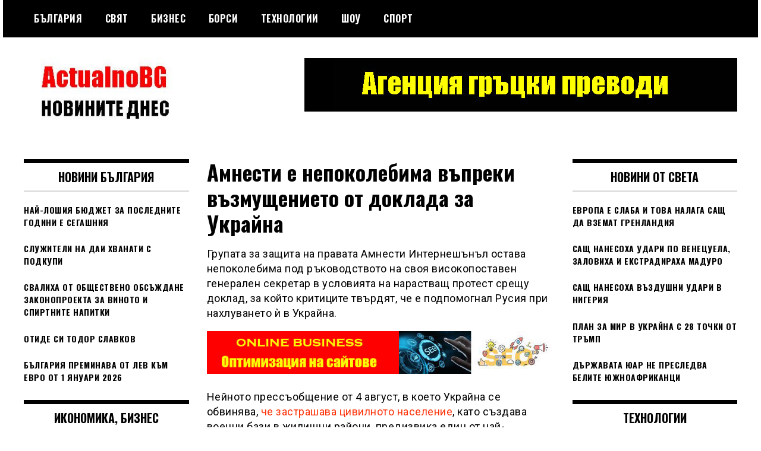

--- FILE ---
content_type: text/html; charset=UTF-8
request_url: https://actualnobg.info/amnesti-e-nepokolebima-vapreki-vazmushtenieto-ot-doklada-za-ukrayna/
body_size: 19169
content:
<!doctype html>
<html lang="en-US" prefix="og: https://ogp.me/ns#">
<head>
	<meta charset="UTF-8">
	<meta name="viewport" content="width=device-width, initial-scale=1">
	<link rel="profile" href="https://gmpg.org/xfn/11">
	
<!-- Search Engine Optimization by Rank Math - https://rankmath.com/ -->
<title>Амнести е непоколебима въпреки възмущението от доклада за Украйна | actualnobg.info</title>
<meta name="description" content="Групата за защита на правата Амнести Интернешънъл остава непоколебима под ръководството на своя високопоставен генерален секретар в условията на нарастващ протест срещу доклад, за който критиците твърдят, че е подпомогнал Русия при нахлуването ѝ в Украйна."/>
<meta name="robots" content="follow, index, max-snippet:-1, max-video-preview:-1, max-image-preview:large"/>
<link rel="canonical" href="https://actualnobg.info/amnesti-e-nepokolebima-vapreki-vazmushtenieto-ot-doklada-za-ukrayna/" />
<meta property="og:locale" content="en_US" />
<meta property="og:type" content="article" />
<meta property="og:title" content="Амнести е непоколебима въпреки възмущението от доклада за Украйна | actualnobg.info" />
<meta property="og:description" content="Групата за защита на правата Амнести Интернешънъл остава непоколебима под ръководството на своя високопоставен генерален секретар в условията на нарастващ протест срещу доклад, за който критиците твърдят, че е подпомогнал Русия при нахлуването ѝ в Украйна." />
<meta property="og:url" content="https://actualnobg.info/amnesti-e-nepokolebima-vapreki-vazmushtenieto-ot-doklada-za-ukrayna/" />
<meta property="og:site_name" content="Актуални новини от България и света |  actualnobg.info" />
<meta property="article:section" content="Свят" />
<meta property="og:image" content="https://actualnobg.info/wp-content/uploads/2021/10/actualnobg.jpg" />
<meta property="og:image:secure_url" content="https://actualnobg.info/wp-content/uploads/2021/10/actualnobg.jpg" />
<meta property="og:image:width" content="1200" />
<meta property="og:image:height" content="630" />
<meta property="og:image:alt" content="Амнести е непоколебима въпреки възмущението от доклада за Украйна" />
<meta property="og:image:type" content="image/jpeg" />
<meta property="article:published_time" content="2022-08-08T19:50:00+03:00" />
<meta name="twitter:card" content="summary_large_image" />
<meta name="twitter:title" content="Амнести е непоколебима въпреки възмущението от доклада за Украйна | actualnobg.info" />
<meta name="twitter:description" content="Групата за защита на правата Амнести Интернешънъл остава непоколебима под ръководството на своя високопоставен генерален секретар в условията на нарастващ протест срещу доклад, за който критиците твърдят, че е подпомогнал Русия при нахлуването ѝ в Украйна." />
<meta name="twitter:image" content="https://actualnobg.info/wp-content/uploads/2021/10/actualnobg.jpg" />
<meta name="twitter:label1" content="Written by" />
<meta name="twitter:data1" content="Петър Петров" />
<meta name="twitter:label2" content="Time to read" />
<meta name="twitter:data2" content="3 minutes" />
<script type="application/ld+json" class="rank-math-schema">{"@context":"https://schema.org","@graph":[{"@type":["Person","Organization"],"@id":"https://actualnobg.info/#person","name":"ActualnoBG","logo":{"@type":"ImageObject","@id":"https://actualnobg.info/#logo","url":"https://actualnobg.info/wp-content/uploads/2021/10/actualnobg-logo.jpg","contentUrl":"https://actualnobg.info/wp-content/uploads/2021/10/actualnobg-logo.jpg","caption":"ActualnoBG","inLanguage":"en-US","width":"475","height":"100"},"image":{"@type":"ImageObject","@id":"https://actualnobg.info/#logo","url":"https://actualnobg.info/wp-content/uploads/2021/10/actualnobg-logo.jpg","contentUrl":"https://actualnobg.info/wp-content/uploads/2021/10/actualnobg-logo.jpg","caption":"ActualnoBG","inLanguage":"en-US","width":"475","height":"100"}},{"@type":"WebSite","@id":"https://actualnobg.info/#website","url":"https://actualnobg.info","name":"ActualnoBG","publisher":{"@id":"https://actualnobg.info/#person"},"inLanguage":"en-US"},{"@type":"ImageObject","@id":"https://actualnobg.info/wp-content/uploads/2022/08/amnesti-e-nepokolebima-vapreki-vazmushtenieto-ot-doklada-za-ukrayna.webp","url":"https://actualnobg.info/wp-content/uploads/2022/08/amnesti-e-nepokolebima-vapreki-vazmushtenieto-ot-doklada-za-ukrayna.webp","width":"144","height":"110","inLanguage":"en-US"},{"@type":"BreadcrumbList","@id":"https://actualnobg.info/amnesti-e-nepokolebima-vapreki-vazmushtenieto-ot-doklada-za-ukrayna/#breadcrumb","itemListElement":[{"@type":"ListItem","position":"1","item":{"@id":"https://actualnobg.info","name":"Home"}},{"@type":"ListItem","position":"2","item":{"@id":"https://actualnobg.info/category/world/","name":"\u0421\u0432\u044f\u0442"}},{"@type":"ListItem","position":"3","item":{"@id":"https://actualnobg.info/amnesti-e-nepokolebima-vapreki-vazmushtenieto-ot-doklada-za-ukrayna/","name":"\u0410\u043c\u043d\u0435\u0441\u0442\u0438 \u0435 \u043d\u0435\u043f\u043e\u043a\u043e\u043b\u0435\u0431\u0438\u043c\u0430 \u0432\u044a\u043f\u0440\u0435\u043a\u0438 \u0432\u044a\u0437\u043c\u0443\u0449\u0435\u043d\u0438\u0435\u0442\u043e \u043e\u0442 \u0434\u043e\u043a\u043b\u0430\u0434\u0430 \u0437\u0430 \u0423\u043a\u0440\u0430\u0439\u043d\u0430"}}]},{"@type":"WebPage","@id":"https://actualnobg.info/amnesti-e-nepokolebima-vapreki-vazmushtenieto-ot-doklada-za-ukrayna/#webpage","url":"https://actualnobg.info/amnesti-e-nepokolebima-vapreki-vazmushtenieto-ot-doklada-za-ukrayna/","name":"\u0410\u043c\u043d\u0435\u0441\u0442\u0438 \u0435 \u043d\u0435\u043f\u043e\u043a\u043e\u043b\u0435\u0431\u0438\u043c\u0430 \u0432\u044a\u043f\u0440\u0435\u043a\u0438 \u0432\u044a\u0437\u043c\u0443\u0449\u0435\u043d\u0438\u0435\u0442\u043e \u043e\u0442 \u0434\u043e\u043a\u043b\u0430\u0434\u0430 \u0437\u0430 \u0423\u043a\u0440\u0430\u0439\u043d\u0430 | actualnobg.info","datePublished":"2022-08-08T19:50:00+03:00","dateModified":"2022-08-08T19:50:00+03:00","isPartOf":{"@id":"https://actualnobg.info/#website"},"primaryImageOfPage":{"@id":"https://actualnobg.info/wp-content/uploads/2022/08/amnesti-e-nepokolebima-vapreki-vazmushtenieto-ot-doklada-za-ukrayna.webp"},"inLanguage":"en-US","breadcrumb":{"@id":"https://actualnobg.info/amnesti-e-nepokolebima-vapreki-vazmushtenieto-ot-doklada-za-ukrayna/#breadcrumb"}},{"@type":"Person","@id":"https://actualnobg.info/author/admin/","name":"\u041f\u0435\u0442\u044a\u0440 \u041f\u0435\u0442\u0440\u043e\u0432","url":"https://actualnobg.info/author/admin/","image":{"@type":"ImageObject","@id":"https://secure.gravatar.com/avatar/d9bc0265f8def484ea69ded42761e606e6d61a07406652531a6a8e86688b3d8b?s=96&amp;d=mm&amp;r=g","url":"https://secure.gravatar.com/avatar/d9bc0265f8def484ea69ded42761e606e6d61a07406652531a6a8e86688b3d8b?s=96&amp;d=mm&amp;r=g","caption":"\u041f\u0435\u0442\u044a\u0440 \u041f\u0435\u0442\u0440\u043e\u0432","inLanguage":"en-US"}},{"@type":"NewsArticle","headline":"\u0410\u043c\u043d\u0435\u0441\u0442\u0438 \u0435 \u043d\u0435\u043f\u043e\u043a\u043e\u043b\u0435\u0431\u0438\u043c\u0430 \u0432\u044a\u043f\u0440\u0435\u043a\u0438 \u0432\u044a\u0437\u043c\u0443\u0449\u0435\u043d\u0438\u0435\u0442\u043e \u043e\u0442 \u0434\u043e\u043a\u043b\u0430\u0434\u0430 \u0437\u0430 \u0423\u043a\u0440\u0430\u0439\u043d\u0430 | actualnobg.info","datePublished":"2022-08-08T19:50:00+03:00","dateModified":"2022-08-08T19:50:00+03:00","articleSection":"\u0421\u0432\u044f\u0442","author":{"@id":"https://actualnobg.info/author/admin/","name":"\u041f\u0435\u0442\u044a\u0440 \u041f\u0435\u0442\u0440\u043e\u0432"},"publisher":{"@id":"https://actualnobg.info/#person"},"description":"\u0413\u0440\u0443\u043f\u0430\u0442\u0430 \u0437\u0430 \u0437\u0430\u0449\u0438\u0442\u0430 \u043d\u0430 \u043f\u0440\u0430\u0432\u0430\u0442\u0430 \u0410\u043c\u043d\u0435\u0441\u0442\u0438 \u0418\u043d\u0442\u0435\u0440\u043d\u0435\u0448\u044a\u043d\u044a\u043b \u043e\u0441\u0442\u0430\u0432\u0430 \u043d\u0435\u043f\u043e\u043a\u043e\u043b\u0435\u0431\u0438\u043c\u0430 \u043f\u043e\u0434 \u0440\u044a\u043a\u043e\u0432\u043e\u0434\u0441\u0442\u0432\u043e\u0442\u043e \u043d\u0430 \u0441\u0432\u043e\u044f \u0432\u0438\u0441\u043e\u043a\u043e\u043f\u043e\u0441\u0442\u0430\u0432\u0435\u043d \u0433\u0435\u043d\u0435\u0440\u0430\u043b\u0435\u043d \u0441\u0435\u043a\u0440\u0435\u0442\u0430\u0440 \u0432 \u0443\u0441\u043b\u043e\u0432\u0438\u044f\u0442\u0430 \u043d\u0430 \u043d\u0430\u0440\u0430\u0441\u0442\u0432\u0430\u0449 \u043f\u0440\u043e\u0442\u0435\u0441\u0442 \u0441\u0440\u0435\u0449\u0443 \u0434\u043e\u043a\u043b\u0430\u0434, \u0437\u0430 \u043a\u043e\u0439\u0442\u043e \u043a\u0440\u0438\u0442\u0438\u0446\u0438\u0442\u0435 \u0442\u0432\u044a\u0440\u0434\u044f\u0442, \u0447\u0435 \u0435 \u043f\u043e\u0434\u043f\u043e\u043c\u043e\u0433\u043d\u0430\u043b \u0420\u0443\u0441\u0438\u044f \u043f\u0440\u0438 \u043d\u0430\u0445\u043b\u0443\u0432\u0430\u043d\u0435\u0442\u043e \u045d \u0432 \u0423\u043a\u0440\u0430\u0439\u043d\u0430.","name":"\u0410\u043c\u043d\u0435\u0441\u0442\u0438 \u0435 \u043d\u0435\u043f\u043e\u043a\u043e\u043b\u0435\u0431\u0438\u043c\u0430 \u0432\u044a\u043f\u0440\u0435\u043a\u0438 \u0432\u044a\u0437\u043c\u0443\u0449\u0435\u043d\u0438\u0435\u0442\u043e \u043e\u0442 \u0434\u043e\u043a\u043b\u0430\u0434\u0430 \u0437\u0430 \u0423\u043a\u0440\u0430\u0439\u043d\u0430 | actualnobg.info","@id":"https://actualnobg.info/amnesti-e-nepokolebima-vapreki-vazmushtenieto-ot-doklada-za-ukrayna/#richSnippet","isPartOf":{"@id":"https://actualnobg.info/amnesti-e-nepokolebima-vapreki-vazmushtenieto-ot-doklada-za-ukrayna/#webpage"},"image":{"@id":"https://actualnobg.info/wp-content/uploads/2022/08/amnesti-e-nepokolebima-vapreki-vazmushtenieto-ot-doklada-za-ukrayna.webp"},"inLanguage":"en-US","mainEntityOfPage":{"@id":"https://actualnobg.info/amnesti-e-nepokolebima-vapreki-vazmushtenieto-ot-doklada-za-ukrayna/#webpage"}}]}</script>
<!-- /Rank Math WordPress SEO plugin -->

<link rel='dns-prefetch' href='//fonts.googleapis.com' />
<link rel="alternate" type="application/rss+xml" title="Актуални новини от България и света |  actualnobg.info &raquo; Feed" href="https://actualnobg.info/feed/" />
<link rel="alternate" title="oEmbed (JSON)" type="application/json+oembed" href="https://actualnobg.info/wp-json/oembed/1.0/embed?url=https%3A%2F%2Factualnobg.info%2Famnesti-e-nepokolebima-vapreki-vazmushtenieto-ot-doklada-za-ukrayna%2F" />
<link rel="alternate" title="oEmbed (XML)" type="text/xml+oembed" href="https://actualnobg.info/wp-json/oembed/1.0/embed?url=https%3A%2F%2Factualnobg.info%2Famnesti-e-nepokolebima-vapreki-vazmushtenieto-ot-doklada-za-ukrayna%2F&#038;format=xml" />
<style id='wp-img-auto-sizes-contain-inline-css' type='text/css'>
img:is([sizes=auto i],[sizes^="auto," i]){contain-intrinsic-size:3000px 1500px}
/*# sourceURL=wp-img-auto-sizes-contain-inline-css */
</style>

<style id='wp-emoji-styles-inline-css' type='text/css'>

	img.wp-smiley, img.emoji {
		display: inline !important;
		border: none !important;
		box-shadow: none !important;
		height: 1em !important;
		width: 1em !important;
		margin: 0 0.07em !important;
		vertical-align: -0.1em !important;
		background: none !important;
		padding: 0 !important;
	}
/*# sourceURL=wp-emoji-styles-inline-css */
</style>
<link rel='stylesheet' id='wp-block-library-css' href='https://actualnobg.info/wp-includes/css/dist/block-library/style.min.css?ver=6.9' type='text/css' media='all' />
<style id='wp-block-search-inline-css' type='text/css'>
.wp-block-search__button{margin-left:10px;word-break:normal}.wp-block-search__button.has-icon{line-height:0}.wp-block-search__button svg{height:1.25em;min-height:24px;min-width:24px;width:1.25em;fill:currentColor;vertical-align:text-bottom}:where(.wp-block-search__button){border:1px solid #ccc;padding:6px 10px}.wp-block-search__inside-wrapper{display:flex;flex:auto;flex-wrap:nowrap;max-width:100%}.wp-block-search__label{width:100%}.wp-block-search.wp-block-search__button-only .wp-block-search__button{box-sizing:border-box;display:flex;flex-shrink:0;justify-content:center;margin-left:0;max-width:100%}.wp-block-search.wp-block-search__button-only .wp-block-search__inside-wrapper{min-width:0!important;transition-property:width}.wp-block-search.wp-block-search__button-only .wp-block-search__input{flex-basis:100%;transition-duration:.3s}.wp-block-search.wp-block-search__button-only.wp-block-search__searchfield-hidden,.wp-block-search.wp-block-search__button-only.wp-block-search__searchfield-hidden .wp-block-search__inside-wrapper{overflow:hidden}.wp-block-search.wp-block-search__button-only.wp-block-search__searchfield-hidden .wp-block-search__input{border-left-width:0!important;border-right-width:0!important;flex-basis:0;flex-grow:0;margin:0;min-width:0!important;padding-left:0!important;padding-right:0!important;width:0!important}:where(.wp-block-search__input){appearance:none;border:1px solid #949494;flex-grow:1;font-family:inherit;font-size:inherit;font-style:inherit;font-weight:inherit;letter-spacing:inherit;line-height:inherit;margin-left:0;margin-right:0;min-width:3rem;padding:8px;text-decoration:unset!important;text-transform:inherit}:where(.wp-block-search__button-inside .wp-block-search__inside-wrapper){background-color:#fff;border:1px solid #949494;box-sizing:border-box;padding:4px}:where(.wp-block-search__button-inside .wp-block-search__inside-wrapper) .wp-block-search__input{border:none;border-radius:0;padding:0 4px}:where(.wp-block-search__button-inside .wp-block-search__inside-wrapper) .wp-block-search__input:focus{outline:none}:where(.wp-block-search__button-inside .wp-block-search__inside-wrapper) :where(.wp-block-search__button){padding:4px 8px}.wp-block-search.aligncenter .wp-block-search__inside-wrapper{margin:auto}.wp-block[data-align=right] .wp-block-search.wp-block-search__button-only .wp-block-search__inside-wrapper{float:right}
/*# sourceURL=https://actualnobg.info/wp-includes/blocks/search/style.min.css */
</style>
<style id='global-styles-inline-css' type='text/css'>
:root{--wp--preset--aspect-ratio--square: 1;--wp--preset--aspect-ratio--4-3: 4/3;--wp--preset--aspect-ratio--3-4: 3/4;--wp--preset--aspect-ratio--3-2: 3/2;--wp--preset--aspect-ratio--2-3: 2/3;--wp--preset--aspect-ratio--16-9: 16/9;--wp--preset--aspect-ratio--9-16: 9/16;--wp--preset--color--black: #000000;--wp--preset--color--cyan-bluish-gray: #abb8c3;--wp--preset--color--white: #ffffff;--wp--preset--color--pale-pink: #f78da7;--wp--preset--color--vivid-red: #cf2e2e;--wp--preset--color--luminous-vivid-orange: #ff6900;--wp--preset--color--luminous-vivid-amber: #fcb900;--wp--preset--color--light-green-cyan: #7bdcb5;--wp--preset--color--vivid-green-cyan: #00d084;--wp--preset--color--pale-cyan-blue: #8ed1fc;--wp--preset--color--vivid-cyan-blue: #0693e3;--wp--preset--color--vivid-purple: #9b51e0;--wp--preset--gradient--vivid-cyan-blue-to-vivid-purple: linear-gradient(135deg,rgb(6,147,227) 0%,rgb(155,81,224) 100%);--wp--preset--gradient--light-green-cyan-to-vivid-green-cyan: linear-gradient(135deg,rgb(122,220,180) 0%,rgb(0,208,130) 100%);--wp--preset--gradient--luminous-vivid-amber-to-luminous-vivid-orange: linear-gradient(135deg,rgb(252,185,0) 0%,rgb(255,105,0) 100%);--wp--preset--gradient--luminous-vivid-orange-to-vivid-red: linear-gradient(135deg,rgb(255,105,0) 0%,rgb(207,46,46) 100%);--wp--preset--gradient--very-light-gray-to-cyan-bluish-gray: linear-gradient(135deg,rgb(238,238,238) 0%,rgb(169,184,195) 100%);--wp--preset--gradient--cool-to-warm-spectrum: linear-gradient(135deg,rgb(74,234,220) 0%,rgb(151,120,209) 20%,rgb(207,42,186) 40%,rgb(238,44,130) 60%,rgb(251,105,98) 80%,rgb(254,248,76) 100%);--wp--preset--gradient--blush-light-purple: linear-gradient(135deg,rgb(255,206,236) 0%,rgb(152,150,240) 100%);--wp--preset--gradient--blush-bordeaux: linear-gradient(135deg,rgb(254,205,165) 0%,rgb(254,45,45) 50%,rgb(107,0,62) 100%);--wp--preset--gradient--luminous-dusk: linear-gradient(135deg,rgb(255,203,112) 0%,rgb(199,81,192) 50%,rgb(65,88,208) 100%);--wp--preset--gradient--pale-ocean: linear-gradient(135deg,rgb(255,245,203) 0%,rgb(182,227,212) 50%,rgb(51,167,181) 100%);--wp--preset--gradient--electric-grass: linear-gradient(135deg,rgb(202,248,128) 0%,rgb(113,206,126) 100%);--wp--preset--gradient--midnight: linear-gradient(135deg,rgb(2,3,129) 0%,rgb(40,116,252) 100%);--wp--preset--font-size--small: 13px;--wp--preset--font-size--medium: 20px;--wp--preset--font-size--large: 36px;--wp--preset--font-size--x-large: 42px;--wp--preset--spacing--20: 0.44rem;--wp--preset--spacing--30: 0.67rem;--wp--preset--spacing--40: 1rem;--wp--preset--spacing--50: 1.5rem;--wp--preset--spacing--60: 2.25rem;--wp--preset--spacing--70: 3.38rem;--wp--preset--spacing--80: 5.06rem;--wp--preset--shadow--natural: 6px 6px 9px rgba(0, 0, 0, 0.2);--wp--preset--shadow--deep: 12px 12px 50px rgba(0, 0, 0, 0.4);--wp--preset--shadow--sharp: 6px 6px 0px rgba(0, 0, 0, 0.2);--wp--preset--shadow--outlined: 6px 6px 0px -3px rgb(255, 255, 255), 6px 6px rgb(0, 0, 0);--wp--preset--shadow--crisp: 6px 6px 0px rgb(0, 0, 0);}:where(.is-layout-flex){gap: 0.5em;}:where(.is-layout-grid){gap: 0.5em;}body .is-layout-flex{display: flex;}.is-layout-flex{flex-wrap: wrap;align-items: center;}.is-layout-flex > :is(*, div){margin: 0;}body .is-layout-grid{display: grid;}.is-layout-grid > :is(*, div){margin: 0;}:where(.wp-block-columns.is-layout-flex){gap: 2em;}:where(.wp-block-columns.is-layout-grid){gap: 2em;}:where(.wp-block-post-template.is-layout-flex){gap: 1.25em;}:where(.wp-block-post-template.is-layout-grid){gap: 1.25em;}.has-black-color{color: var(--wp--preset--color--black) !important;}.has-cyan-bluish-gray-color{color: var(--wp--preset--color--cyan-bluish-gray) !important;}.has-white-color{color: var(--wp--preset--color--white) !important;}.has-pale-pink-color{color: var(--wp--preset--color--pale-pink) !important;}.has-vivid-red-color{color: var(--wp--preset--color--vivid-red) !important;}.has-luminous-vivid-orange-color{color: var(--wp--preset--color--luminous-vivid-orange) !important;}.has-luminous-vivid-amber-color{color: var(--wp--preset--color--luminous-vivid-amber) !important;}.has-light-green-cyan-color{color: var(--wp--preset--color--light-green-cyan) !important;}.has-vivid-green-cyan-color{color: var(--wp--preset--color--vivid-green-cyan) !important;}.has-pale-cyan-blue-color{color: var(--wp--preset--color--pale-cyan-blue) !important;}.has-vivid-cyan-blue-color{color: var(--wp--preset--color--vivid-cyan-blue) !important;}.has-vivid-purple-color{color: var(--wp--preset--color--vivid-purple) !important;}.has-black-background-color{background-color: var(--wp--preset--color--black) !important;}.has-cyan-bluish-gray-background-color{background-color: var(--wp--preset--color--cyan-bluish-gray) !important;}.has-white-background-color{background-color: var(--wp--preset--color--white) !important;}.has-pale-pink-background-color{background-color: var(--wp--preset--color--pale-pink) !important;}.has-vivid-red-background-color{background-color: var(--wp--preset--color--vivid-red) !important;}.has-luminous-vivid-orange-background-color{background-color: var(--wp--preset--color--luminous-vivid-orange) !important;}.has-luminous-vivid-amber-background-color{background-color: var(--wp--preset--color--luminous-vivid-amber) !important;}.has-light-green-cyan-background-color{background-color: var(--wp--preset--color--light-green-cyan) !important;}.has-vivid-green-cyan-background-color{background-color: var(--wp--preset--color--vivid-green-cyan) !important;}.has-pale-cyan-blue-background-color{background-color: var(--wp--preset--color--pale-cyan-blue) !important;}.has-vivid-cyan-blue-background-color{background-color: var(--wp--preset--color--vivid-cyan-blue) !important;}.has-vivid-purple-background-color{background-color: var(--wp--preset--color--vivid-purple) !important;}.has-black-border-color{border-color: var(--wp--preset--color--black) !important;}.has-cyan-bluish-gray-border-color{border-color: var(--wp--preset--color--cyan-bluish-gray) !important;}.has-white-border-color{border-color: var(--wp--preset--color--white) !important;}.has-pale-pink-border-color{border-color: var(--wp--preset--color--pale-pink) !important;}.has-vivid-red-border-color{border-color: var(--wp--preset--color--vivid-red) !important;}.has-luminous-vivid-orange-border-color{border-color: var(--wp--preset--color--luminous-vivid-orange) !important;}.has-luminous-vivid-amber-border-color{border-color: var(--wp--preset--color--luminous-vivid-amber) !important;}.has-light-green-cyan-border-color{border-color: var(--wp--preset--color--light-green-cyan) !important;}.has-vivid-green-cyan-border-color{border-color: var(--wp--preset--color--vivid-green-cyan) !important;}.has-pale-cyan-blue-border-color{border-color: var(--wp--preset--color--pale-cyan-blue) !important;}.has-vivid-cyan-blue-border-color{border-color: var(--wp--preset--color--vivid-cyan-blue) !important;}.has-vivid-purple-border-color{border-color: var(--wp--preset--color--vivid-purple) !important;}.has-vivid-cyan-blue-to-vivid-purple-gradient-background{background: var(--wp--preset--gradient--vivid-cyan-blue-to-vivid-purple) !important;}.has-light-green-cyan-to-vivid-green-cyan-gradient-background{background: var(--wp--preset--gradient--light-green-cyan-to-vivid-green-cyan) !important;}.has-luminous-vivid-amber-to-luminous-vivid-orange-gradient-background{background: var(--wp--preset--gradient--luminous-vivid-amber-to-luminous-vivid-orange) !important;}.has-luminous-vivid-orange-to-vivid-red-gradient-background{background: var(--wp--preset--gradient--luminous-vivid-orange-to-vivid-red) !important;}.has-very-light-gray-to-cyan-bluish-gray-gradient-background{background: var(--wp--preset--gradient--very-light-gray-to-cyan-bluish-gray) !important;}.has-cool-to-warm-spectrum-gradient-background{background: var(--wp--preset--gradient--cool-to-warm-spectrum) !important;}.has-blush-light-purple-gradient-background{background: var(--wp--preset--gradient--blush-light-purple) !important;}.has-blush-bordeaux-gradient-background{background: var(--wp--preset--gradient--blush-bordeaux) !important;}.has-luminous-dusk-gradient-background{background: var(--wp--preset--gradient--luminous-dusk) !important;}.has-pale-ocean-gradient-background{background: var(--wp--preset--gradient--pale-ocean) !important;}.has-electric-grass-gradient-background{background: var(--wp--preset--gradient--electric-grass) !important;}.has-midnight-gradient-background{background: var(--wp--preset--gradient--midnight) !important;}.has-small-font-size{font-size: var(--wp--preset--font-size--small) !important;}.has-medium-font-size{font-size: var(--wp--preset--font-size--medium) !important;}.has-large-font-size{font-size: var(--wp--preset--font-size--large) !important;}.has-x-large-font-size{font-size: var(--wp--preset--font-size--x-large) !important;}
/*# sourceURL=global-styles-inline-css */
</style>

<style id='classic-theme-styles-inline-css' type='text/css'>
/*! This file is auto-generated */
.wp-block-button__link{color:#fff;background-color:#32373c;border-radius:9999px;box-shadow:none;text-decoration:none;padding:calc(.667em + 2px) calc(1.333em + 2px);font-size:1.125em}.wp-block-file__button{background:#32373c;color:#fff;text-decoration:none}
/*# sourceURL=/wp-includes/css/classic-themes.min.css */
</style>
<link rel='stylesheet' id='madd-magazine-theme-google-font-open-css' href='//fonts.googleapis.com/css?family=Oswald:400,700|Roboto:400,700' type='text/css' media='all' />
<link rel='stylesheet' id='font-awesome-css' href='https://actualnobg.info/wp-content/themes/madd-magazine/js/lib/font-awesome/css/font-awesome.min.css?ver=4.7.0' type='text/css' media='all' />
<link rel='stylesheet' id='swiper-css' href='https://actualnobg.info/wp-content/themes/madd-magazine/js/lib/swiper/css/swiper.min.css?ver=4.1.0' type='text/css' media='all' />
<link rel='stylesheet' id='madd-magazine-style-css' href='https://actualnobg.info/wp-content/themes/madd-magazine/style.css?ver=6.9' type='text/css' media='all' />
<link rel='stylesheet' id='recent-posts-widget-with-thumbnails-public-style-css' href='https://actualnobg.info/wp-content/plugins/recent-posts-widget-with-thumbnails/public.css?ver=7.1.1' type='text/css' media='all' />
<script type="text/javascript" src="https://actualnobg.info/wp-includes/js/jquery/jquery.min.js?ver=3.7.1" id="jquery-core-js"></script>
<script type="text/javascript" src="https://actualnobg.info/wp-includes/js/jquery/jquery-migrate.min.js?ver=3.4.1" id="jquery-migrate-js"></script>
<script type="text/javascript" src="https://actualnobg.info/wp-content/themes/madd-magazine/js/lib/swiper/js/swiper.js?ver=4.1.0" id="swiper-js"></script>
<script type="text/javascript" src="https://actualnobg.info/wp-content/themes/madd-magazine/js/scripts.js?ver=1.0.0" id="madd-magazine-theme-script-js"></script>
<link rel="https://api.w.org/" href="https://actualnobg.info/wp-json/" /><link rel="alternate" title="JSON" type="application/json" href="https://actualnobg.info/wp-json/wp/v2/posts/4473" /><link rel="EditURI" type="application/rsd+xml" title="RSD" href="https://actualnobg.info/xmlrpc.php?rsd" />
<meta name="generator" content="WordPress 6.9" />
<link rel='shortlink' href='https://actualnobg.info/?p=4473' />


<!-- This site is optimized with the Schema plugin v1.7.9.6 - https://schema.press -->
<script type="application/ld+json">{"@context":"https:\/\/schema.org\/","@type":"BlogPosting","mainEntityOfPage":{"@type":"WebPage","@id":"https:\/\/actualnobg.info\/amnesti-e-nepokolebima-vapreki-vazmushtenieto-ot-doklada-za-ukrayna\/"},"url":"https:\/\/actualnobg.info\/amnesti-e-nepokolebima-vapreki-vazmushtenieto-ot-doklada-za-ukrayna\/","headline":" Амнести е непоколебима въпреки възмущението от доклада за...","datePublished":"2022-08-08T19:50:00+03:00","dateModified":"2022-08-08T19:50:00+03:00","publisher":{"@type":"Organization","@id":"https:\/\/actualnobg.info\/#organization","name":"Актуални новини от България и света |  actualnobg.info","logo":{"@type":"ImageObject","url":"https:\/\/actualnobg.info\/wp-content\/uploads\/2021\/11\/actualnobg-logo.png","width":600,"height":60}},"image":{"@type":"ImageObject","url":"https:\/\/actualnobg.info\/wp-content\/uploads\/2022\/08\/amnesti-e-nepokolebima-vapreki-vazmushtenieto-ot-doklada-za-ukrayna.webp","width":696,"height":110},"articleSection":"Свят","description":"Групата за защита на правата Амнести Интернешънъл остава непоколебима под ръководството на своя високопоставен генерален секретар в условията на нарастващ протест срещу доклад, за който критиците твърдят, че е подпомогнал Русия при нахлуването ѝ в Украйна. Нейното прессъобщение от 4 август, в което Украйна се обвинява, че застрашава цивилното","author":{"@type":"Person","name":"Петър Петров","url":"https:\/\/actualnobg.info\/author\/admin\/","image":{"@type":"ImageObject","url":"https:\/\/secure.gravatar.com\/avatar\/d9bc0265f8def484ea69ded42761e606e6d61a07406652531a6a8e86688b3d8b?s=96&d=mm&r=g","height":96,"width":96}}}</script>

<style>
</style>

		<style type="text/css">
					.site-title,
			.site-description {
				position: absolute;
				clip: rect(1px, 1px, 1px, 1px);
			}
				</style>
		

<!-- This site is optimized with the Schema plugin v1.7.9.6 - https://schema.press -->
<script type="application/ld+json">{
    "@context": "http://schema.org",
    "@type": "BreadcrumbList",
    "itemListElement": [
        {
            "@type": "ListItem",
            "position": 1,
            "item": {
                "@id": "https://actualnobg.info",
                "name": "Home"
            }
        },
        {
            "@type": "ListItem",
            "position": 2,
            "item": {
                "@id": "https://actualnobg.info/amnesti-e-nepokolebima-vapreki-vazmushtenieto-ot-doklada-za-ukrayna/",
                "name": "\u0410\u043c\u043d\u0435\u0441\u0442\u0438 \u0435 \u043d\u0435\u043f\u043e\u043a\u043e\u043b\u0435\u0431\u0438\u043c\u0430 \u0432\u044a\u043f\u0440\u0435\u043a\u0438 \u0432\u044a\u0437\u043c\u0443\u0449\u0435\u043d\u0438\u0435\u0442\u043e \u043e\u0442 \u0434\u043e\u043a\u043b\u0430\u0434\u0430 \u0437\u0430 \u0423\u043a\u0440\u0430\u0439\u043d\u0430",
                "image": "https://actualnobg.info/wp-content/uploads/2022/08/amnesti-e-nepokolebima-vapreki-vazmushtenieto-ot-doklada-za-ukrayna.webp"
            }
        }
    ]
}</script>

<link rel="icon" href="https://actualnobg.info/wp-content/uploads/2021/10/cropped-actualnobg-logo-32x32.jpg" sizes="32x32" />
<link rel="icon" href="https://actualnobg.info/wp-content/uploads/2021/10/cropped-actualnobg-logo-192x192.jpg" sizes="192x192" />
<link rel="apple-touch-icon" href="https://actualnobg.info/wp-content/uploads/2021/10/cropped-actualnobg-logo-180x180.jpg" />
<meta name="msapplication-TileImage" content="https://actualnobg.info/wp-content/uploads/2021/10/cropped-actualnobg-logo-270x270.jpg" />
</head>

<body class="wp-singular post-template-default single single-post postid-4473 single-format-standard wp-custom-logo wp-theme-madd-magazine">
	<div id="page" class="site-wrapper">
	<a class="skip-link screen-reader-text" href="#content">Skip to content</a>
	<header id="masthead" class="header">
		<div class="header-inner">
			<div class="container">
				<nav class="site-navigation">
					<div class="menu-menu1-container"><ul id="primary-menu" class="menu"><li id="menu-item-14" class="menu-item menu-item-type-taxonomy menu-item-object-category menu-item-14"><a href="https://actualnobg.info/category/bulgaria/">България</a></li>
<li id="menu-item-16" class="menu-item menu-item-type-taxonomy menu-item-object-category current-post-ancestor current-menu-parent current-post-parent menu-item-16"><a href="https://actualnobg.info/category/world/">Свят</a></li>
<li id="menu-item-13" class="menu-item menu-item-type-taxonomy menu-item-object-category menu-item-13"><a href="https://actualnobg.info/category/business/">Бизнес</a></li>
<li id="menu-item-2334" class="menu-item menu-item-type-taxonomy menu-item-object-category menu-item-2334"><a href="https://actualnobg.info/category/borsi/">Борси</a></li>
<li id="menu-item-66" class="menu-item menu-item-type-taxonomy menu-item-object-category menu-item-66"><a href="https://actualnobg.info/category/technews/">Технологии</a></li>
<li id="menu-item-18" class="menu-item menu-item-type-taxonomy menu-item-object-category menu-item-18"><a href="https://actualnobg.info/category/show/">Шоу</a></li>
<li id="menu-item-17" class="menu-item menu-item-type-taxonomy menu-item-object-category menu-item-17"><a href="https://actualnobg.info/category/sport/">Спорт</a></li>
</ul></div>				</nav>
				<div class="social-wrap">
															
																													</div>
				<a id="touch-menu" class="mobile-menu" href="#"><span></span></a>
			</div>
		</div>
	</header>
	<div class="main-page">
		<div class="top-ads-wrap">
			<div class="container">
				<div class="row">
					<div class="col-md-9 col-md-push-3">
						<div class="top-ads-block">
							<div id="media_image-3" class="widget_media_image top-ads-widget"><a href="https://prevodi.elpak.net/"><img width="728" height="90" src="https://actualnobg.info/wp-content/uploads/2021/11/agencia-gratski-prevodi.jpg" class="image wp-image-642  attachment-full size-full" alt="агенция гръцки преводи" style="max-width: 100%; height: auto;" decoding="async" fetchpriority="high" srcset="https://actualnobg.info/wp-content/uploads/2021/11/agencia-gratski-prevodi.jpg 728w, https://actualnobg.info/wp-content/uploads/2021/11/agencia-gratski-prevodi-300x37.jpg 300w" sizes="(max-width: 728px) 100vw, 728px" /></a></div>						</div>
					</div>
					<div class="col-md-3 col-md-pull-9">
						<div class="site-branding header-site-branding">
							<div class="logo-wrap">
								<a href="https://actualnobg.info/" class="custom-logo-link" rel="home"><img width="300" height="140" src="https://actualnobg.info/wp-content/uploads/2022/03/cropped-actualnobg-logo.jpg" class="custom-logo" alt="Актуални новини от България и света |  actualnobg.info" decoding="async" /></a>							</div>
																<p class="site-title"><a href="https://actualnobg.info/" rel="home">Актуални новини от България и света |  actualnobg.info</a></p>
																	<p class="site-description">Български новини от политиката и бизнеса ⏩ Актуални политически теми на деня ⚡ Спортни новини, Шоу и здравни теми ☛ actualnobg.info</p>
														</div><!-- .site-branding -->
					</div>
				</div>
			</div>
		</div>
		<div id="content" class="site-content">
	<div id="primary" class="content-area">
		<main id="main" class="site-main">
			<div class="page-content">
				<div class="container">
					<div class="row">
						<div class="col-md-6 col-md-push-3">
							
<article id="post-4473" class="post-4473 post type-post status-publish format-standard has-post-thumbnail hentry category-world">
	<header class="entry-header">
		<h1 class="entry-title">Амнести е непоколебима въпреки възмущението от доклада за Украйна</h1>	</header><!-- .entry-header -->


	<div class="body-content post-content-wrap">
		<p> Групата за защита на правата Амнести Интернешънъл остава непоколебима под ръководството на своя високопоставен генерален секретар в условията на нарастващ протест срещу доклад, за който критиците твърдят, че е подпомогнал Русия при нахлуването ѝ в Украйна. </p><div class="OLrPC09n" style="clear:both;float:left;width:100%;margin:0 0 20px 0;"><a href="https://blog7.org/seo-uslugi/" target="_blank" rel="noopener"><img decoding="async" src="https://actualnobg.info/wp-content/uploads/2023/11/seo-blog7.jpg" alt="seo-blog7"></a></div>
<div readability="165.37762088147">
<p>Нейното прессъобщение от 4 август, в което Украйна се обвинява, <a target="_blank" href="https://www.actualno.com/analysis/spored-amnesty-international-ukrainski-voenni-sa-zastrashavali-civilni-s-taktikata-si-news_1793125.html" rel="noopener">че застрашава цивилното население</a>, като създава военни бази в жилищни райони, предизвика един от най-експлозивните спорове за голяма правозащитна група през последните години.</p>
<p>Президентът на Украйна Володимир Зеленски, подкрепен от редица украински високопоставени лица, се нахвърли върху Амнести, заявявайки, че тя се опитва да прехвърли &#8220;отговорността от агресора върху жертвата&#8221;.</p>
<p>Но въпросът предизвика търкания и в рамките на уважаваната организация, основана през 1961 г., която през 1977 г. получи Нобелова награда за мир и понастоящем има клонове в над 70 държави.</p>
<p><a href="https://www.actualno.com/europe/na-jivo-krizata-v-ukrajna-0808-rusija-prodyljava-s-udarite-nad-aec-zaporojie-news_1794268.html" target="_blank" rel="noopener"><b>Как се развива войната в Украйна &#8211; следете на живо тук.</b></a><b></b></p>
<p>Ръководителят на украинския офис на организацията Оксана Покалчук подаде оставка, като заяви, че екипът ѝ не е бил надлежно консултиран по отношение на доклада, &#8220;който звучи като подкрепа за руските разкази&#8221;.</p>
<p>Спорът представлява най-голямата криза за &#8220;Амнести&#8221; под ръководството на нейния генерален секретар Агнес Каламард, закоравяла френска експертка по правата на човека, която беше голям избор за ръководител на базираната в Лондон организация, след като беше специален докладчик на ООН за извънсъдебните екзекуции, съобщи АФП.</p>
<p>Именно в това си качество тя ръководеше международното разследване на убийството на саудитския журналист Джамал Хашоги в консулството на кралството в Истанбул през 2018 г., като изготви доклад, в който посочи с пръст отговорността на престолонаследника Мохамед бин Салман.</p><div class="MxtYwo9D" style="clear:both;float:left;width:100%;margin:0 0 20px 0;"><a href="https://prevodi.elpak.net" target="_blank" rel="noopener"><img decoding="async" src="https://actualnobg.info/wp-content/uploads/2023/11/gratski-prevodi.jpg" alt="гръцки преводач Добрич"></a></div>
<p>Малко след встъпването си в длъжност тя предприе решителни действия, за да отмени решението на Амнести да лиши руския опозиционер Алексей Навални от статута му на &#8220;затворник на съвестта&#8221; заради предишни националистически коментари.</p>
<div style="clear:both; margin-top:0em; margin-bottom:1em;"><a href="https://actualnobg.info/boris-dzhonsan-izpraven-pred-bunt-v-parlamenta-zaradi-covid-merkite/" target="_blank" rel="dofollow" class="uf49d0878df992b2dadd7a6dfcceb081a"><!-- INLINE RELATED POSTS 1/3 //--><style> .uf49d0878df992b2dadd7a6dfcceb081a { padding:0px; margin: 0; padding-top:1em!important; padding-bottom:1em!important; width:100%; display: block; font-weight:bold; background-color:#eaeaea; border:0!important; border-left:4px solid #34495E!important; text-decoration:none; } .uf49d0878df992b2dadd7a6dfcceb081a:active, .uf49d0878df992b2dadd7a6dfcceb081a:hover { opacity: 1; transition: opacity 250ms; webkit-transition: opacity 250ms; text-decoration:none; } .uf49d0878df992b2dadd7a6dfcceb081a { transition: background-color 250ms; webkit-transition: background-color 250ms; opacity: 1; transition: opacity 250ms; webkit-transition: opacity 250ms; } .uf49d0878df992b2dadd7a6dfcceb081a .ctaText { font-weight:bold; color:#E74C3C; text-decoration:none; font-size: 16px; } .uf49d0878df992b2dadd7a6dfcceb081a .postTitle { color:#141414; text-decoration: underline!important; font-size: 16px; } .uf49d0878df992b2dadd7a6dfcceb081a:hover .postTitle { text-decoration: underline!important; } </style><div style="padding-left:1em; padding-right:1em;"><span class="ctaText">Вижте още:</span>&nbsp; <span class="postTitle">Борис Джонсън изправен пред бунт в парламента заради COVID мерките</span></div></a></div><p>След публикуването на доклада за Украйна Каламард изрази недоволство от &#8220;тълпите и троловете в социалните медии&#8221;, които атакуват изследванията на организацията, и обеща, че това &#8220;няма да накърни нашата безпристрастност&#8221;.</p>
<p>В петък тя заяви пред АФП в имейл, че Амнести &#8220;напълно подкрепя&#8221; доклада, който е бил подложен на &#8220;същите строги стандарти&#8221; като всички публикации на Амнести.</p>
<p>В изявление от неделя Амнести заяви, че дълбоко съжалява за &#8220;огорчението и гнева&#8221;, предизвикани от съобщението за пресата, като същевременно потвърди, че &#8220;напълно поддържаме нашите констатации&#8221;.</p>
<p>В изявлението си организацията заяви, че е документирала как във всичките 19 града и села, посетени от нейните изследователи, е имало случаи, в които &#8220;украинските сили са се разположили в непосредствена близост до местата, където живеят цивилни граждани&#8221;.</p>
<p>Оценката се основава на правилата на международното хуманитарно право (МХП), заяви Амнести, като същевременно отбеляза множеството доклади, които публикува през последния месец и в които обвинява Русия в нарушения и военни престъпления в Украйна.</p>
<p>Защитата ѝ обаче не успя с нищо да смекчи порицанието, което се стовари върху организацията както в Украйна, така и в чужбина.</p>
<div class="relation-box" readability="4.2529550827423">
<div class="relation-box-inner" readability="5.468085106383">
<div class="image-inner"> <a class="image-link" title="Зеленски обвини Амнести интернешънъл, че оправдава руската агресия (ВИДЕО)" target="_blank" href="https://www.actualno.com/europe/zelenski-obvini-amnesti-interneshynyl-che-opravdava-ruskata-agresija-video-news_1793138.html" rel="noopener"> <picture><source srcset="https://i1.actualno.com/actualno_2013/upload/news/2022/07/25/0078396001658749285_1793138_144x110.webp?time=424" type="image/webp"><source srcset="https://i1.actualno.com/actualno_2013/upload/news/2022/07/25/0078396001658749285_1793138_144x110.jpg" type="image/jpeg"><img width="140" title="Зеленски обвини Амнести интернешънъл, че оправдава руската агресия (ВИДЕО)" alt="Зеленски обвини Амнести интернешънъл, че оправдава руската агресия (ВИДЕО)" class="image wp-post-image no-display appear lazyload" dsrc="https://i1.actualno.com/actualno_2013/upload/news/2022/07/25/0078396001658749285_1793138_144x110.webp"> </picture> </a> </div>
<p> Украинският президент Володимир Зеленски осъди &#8220;Амнести Интернешънъл&#8221;. Според него организацията оправдава руските &#8220;терористични&#8221; дейст&#8230; </p>
</div>
</p></div>
<p>Лондонският вестник &#8220;Times&#8221; написа в редакционна статия, че Амнести &#8220;руши доверието към себе си, като служи като мегафон за пропагандата на режима на Путин&#8221; с доклад, който &#8220;не обръща внимание на реалностите на военните операции&#8221;.</p>
<p>&#8220;Амнести&#8221; е напълно морално фалирала &#8211; антизападната ѝ мания я е довела до пропадане&#8221;, допълва десният &#8220;Daily Telegraph&#8221;.</p>
<p>Междувременно докладът намери нетърпеливи читатели в руското посолство в Лондон, което обикновено не е почитател на Амнести и в туитър заяви, че констатациите в доклада потвърждават &#8220;точно това, което Русия е казвала през цялото време&#8221;.</p>
<div style="clear:both; margin-top:0em; margin-bottom:1em;"><a href="https://actualnobg.info/sashh-testovete-na-severna-koreya-sa-podigravka-s-oon/" target="_blank" rel="dofollow" class="u19d89a8df328128a862a039d095a7c2b"><!-- INLINE RELATED POSTS 2/3 //--><style> .u19d89a8df328128a862a039d095a7c2b { padding:0px; margin: 0; padding-top:1em!important; padding-bottom:1em!important; width:100%; display: block; font-weight:bold; background-color:#eaeaea; border:0!important; border-left:4px solid #34495E!important; text-decoration:none; } .u19d89a8df328128a862a039d095a7c2b:active, .u19d89a8df328128a862a039d095a7c2b:hover { opacity: 1; transition: opacity 250ms; webkit-transition: opacity 250ms; text-decoration:none; } .u19d89a8df328128a862a039d095a7c2b { transition: background-color 250ms; webkit-transition: background-color 250ms; opacity: 1; transition: opacity 250ms; webkit-transition: opacity 250ms; } .u19d89a8df328128a862a039d095a7c2b .ctaText { font-weight:bold; color:#E74C3C; text-decoration:none; font-size: 16px; } .u19d89a8df328128a862a039d095a7c2b .postTitle { color:#141414; text-decoration: underline!important; font-size: 16px; } .u19d89a8df328128a862a039d095a7c2b:hover .postTitle { text-decoration: underline!important; } </style><div style="padding-left:1em; padding-right:1em;"><span class="ctaText">Вижте още:</span>&nbsp; <span class="postTitle">САЩ: Тестовете на Северна Корея са "подигравка" с ООН</span></div></a></div><p>Но в статия за уебсайта &#8220;Украинска правда&#8221; британският адвокат по правата на човека Уейн Джордаш и украинската адвокатка Анна Микитенко обвиниха Амнести, че е използвала &#8220;неясна&#8221; методология и не е взела предвид &#8220;почти нищо&#8221; от военния или хуманитарния контекст.</p>
<p>&#8220;Заключенията са бедни на факти и анализи и дълги на непремерени обвинения&#8221;, пишат те.</p>
<div class="relation-box" readability="4.3052391799544">
<div class="relation-box-inner" readability="5.7403189066059">
<div class="image-inner"> <a class="image-link" title="Амнести интернешънъл разследва възможни военни престъпления от Русия в Харков (ВИДЕО)" target="_blank" href="https://www.actualno.com/europe/amnesti-interneshynyl-razsledva-vyzmojni-voenni-prestyplenija-ot-rusija-v-harkov-video-news_1719475.html" rel="noopener"> <picture><source srcset="https://i1.actualno.com/actualno_2013/upload/news/2022/02/25/0221184001645789422_1719475_144x110.webp?time=424" type="image/webp"><source srcset="https://i1.actualno.com/actualno_2013/upload/news/2022/02/25/0221184001645789422_1719475_144x110.jpg" type="image/jpeg"><img width="140" title="Амнести интернешънъл разследва възможни военни престъпления от Русия в Харков (ВИДЕО)" alt="Амнести интернешънъл разследва възможни военни престъпления от Русия в Харков (ВИДЕО)" class="image wp-post-image no-display appear lazyload" dsrc="https://i1.actualno.com/actualno_2013/upload/news/2022/02/25/0221184001645789422_1719475_144x110.webp"> </picture> </a> </div>
<p> &#8220;Амнести интернешънъл&#8221; е идентифицирала три случая на руски атаки срещу цивилни, които може да се окажат военни престъпления. При напад&#8230; </p>
</div>
</p></div>
<p>Амнести настоява, че се е свързала с украинското правителство няколко дни преди публикуването на доклада, като е споделила GPS координати и друга чувствителна информация, която е скрила от прессъобщението, за да защити цивилните на място.</p>
<p>Сред противниците на Путин един от съюзниците на Навални, Иван Жданов, просто заклейми доклада като &#8220;типичен пример за &#8220;полезни идиоти&#8221;.</p>
<p>Най-острата критика дойде от Покалчук, която заяви, че вместо &#8220;да защитава цивилните, докладът се е превърнал в инструмент на руската пропаганда&#8221;.</p>
<p>Публикацията от четвъртък беше отречена от екипа на Амнести в Украйна, който отказа да я преведе или да я качи на уебсайта си.</p>
<p>&#8220;Ако не живеете в страна, завладяна от окупатори, които я разкъсват на парчета, вероятно не разбирате какво е да осъдиш армия от защитници&#8221;, каза Покалчук.</p>
</div>
<p><a href="https://www.actualno.com/europe/amnesti-e-nepokolebima-vypreki-vyzmushtenieto-ot-doklada-za-ukrajna-news_1794676.html" target="_blank" rel="noopener">Източник:</a></p>
	</div><!-- .entry-content -->

</article><!-- #post-4473 -->
						</div>
						
<div class="col-md-3 col-md-pull-6">
	<aside id="sidebar-left" class="sidebar-wrap">
		<div class="sidebar-widget">
			<div id="recent-posts-widget-with-thumbnails-2" class="recent-posts-widget-with-thumbnails sidebar-widget">
<div id="rpwwt-recent-posts-widget-with-thumbnails-2" class="rpwwt-widget">
<div class="widget-title">Новини България</div>
	<ul>
		<li><a href="https://actualnobg.info/nai-loshiya-byudzhet-za-poslednite-godini-e-segashniya/"><span class="rpwwt-post-title">Най-лошия бюджет за последните години е сегашния</span></a></li>
		<li><a href="https://actualnobg.info/sluzhiteli-na-dai-hvanati-s-podkupi/"><span class="rpwwt-post-title">Служители на ДАИ хванати с подкупи</span></a></li>
		<li><a href="https://actualnobg.info/svaliha-ot-obshtestveno-obsszhdane-zakonoproekta-za-vinoto-i-spirtnite-napitki/"><span class="rpwwt-post-title">Свалиха от обществено обсъждане законопроекта за виното и спиртните напитки</span></a></li>
		<li><a href="https://actualnobg.info/otide-si-todor-slavkov/"><span class="rpwwt-post-title">Отиде си Тодор Славков</span></a></li>
		<li><a href="https://actualnobg.info/bulgaria-preminava-ot-lev-kam-evro-ot-1-yanuari-2026/"><span class="rpwwt-post-title">България преминава от лев към евро от 1 януари 2026</span></a></li>
	</ul>
</div><!-- .rpwwt-widget -->
</div><div id="recent-posts-widget-with-thumbnails-4" class="recent-posts-widget-with-thumbnails sidebar-widget">
<div id="rpwwt-recent-posts-widget-with-thumbnails-4" class="rpwwt-widget">
<div class="widget-title">Икономика, бизнес</div>
	<ul>
		<li><a href="https://actualnobg.info/zarnenata-farm-sens-s-dalgove-ot-155-mln-leva-falira/"><span class="rpwwt-post-title">Зърнената &#8220;Фарм сенс“ с дългове от 155 млн. лева фалира</span></a></li>
		<li><a href="https://actualnobg.info/kak-copywriting-uslugite-privlichat-klienti/"><span class="rpwwt-post-title">Как копирайтинг услугите привличат клиенти?</span></a></li>
		<li><a href="https://actualnobg.info/prevodach-s-gratski-ezik-v-sofiya-vashiyat-doveren-partnor/"><span class="rpwwt-post-title">Преводач с гръцки език в София – Вашият доверен партньор</span></a></li>
		<li><a href="https://actualnobg.info/momche-ili-momiche-kak-da-izberem-podhodyashhi-bebeshki-dreshki/"><span class="rpwwt-post-title">Момче или момиче? Как да изберем подходящи бебешки дрешки</span></a></li>
		<li><a href="https://actualnobg.info/investitsii-za-nachinaeshhi-5-polezni-saveta/"><span class="rpwwt-post-title">Инвестиции за начинаещи – 5 полезни съвета</span></a></li>
	</ul>
</div><!-- .rpwwt-widget -->
</div><div id="recent-posts-widget-with-thumbnails-6" class="recent-posts-widget-with-thumbnails sidebar-widget">
<div id="rpwwt-recent-posts-widget-with-thumbnails-6" class="rpwwt-widget">
<div class="widget-title">Шоу новини</div>
	<ul>
		<li><a href="https://actualnobg.info/uzakonyavaneto-na-gey-brakovete-skandalizira-i-razdeli-gartsiya/"><span class="rpwwt-post-title">Узаконяването на гей браковете скандализира и раздели Гърция</span></a></li>
		<li><a href="https://actualnobg.info/kofeinat-narkotik-ili-stimulant/"><span class="rpwwt-post-title">Кофеинът – наркотик или стимулант</span></a></li>
		<li><a href="https://actualnobg.info/dvusedmichna-idealna-pochivka-v-evropa-spored-chat-gpt/"><span class="rpwwt-post-title">Двуседмична идеална почивка в Европа според Chat-GPT</span></a></li>
		<li><a href="https://actualnobg.info/sled-skandala-s-falshivite-pensii-bashtata-na-tita-ostana-bez-rabota/"><span class="rpwwt-post-title">След скандала с фалшивите пенсии: Бащата на Тита остана без работа</span></a></li>
		<li><a href="https://actualnobg.info/ekranniyat-botev-za-men-vsichki-polititsi-se-gavryat-s-naroda-otvraten-sam/"><span class="rpwwt-post-title">Екранният Ботев: За мен всички политици се гаврят с народа, отвратен съм!</span></a></li>
	</ul>
</div><!-- .rpwwt-widget -->
</div><div id="recent-posts-widget-with-thumbnails-7" class="recent-posts-widget-with-thumbnails sidebar-widget">
<div id="rpwwt-recent-posts-widget-with-thumbnails-7" class="rpwwt-widget">
<div class="widget-title">Спорт</div>
	<ul>
		<li><a href="https://actualnobg.info/palno-izvrashtenie-pusnaha-mazhe-vs-zheni-na-olimpiadata/"><span class="rpwwt-post-title">Пълно извращение: Пуснаха мъже vs. жени на олимпиадата</span></a></li>
		<li><a href="https://actualnobg.info/protestat-sreshtu-bfs-eskalira-politsiyata-zdravo-bi-razbesnelite-se-fenove/"><span class="rpwwt-post-title">Протестът срещу БФС ескалира &#8211; полицията здраво би разбеснелите се фенове</span></a></li>
		<li><a href="https://actualnobg.info/vsichki-sreshtu-bobi-mihaylov-i-bfs/"><span class="rpwwt-post-title">Всички срещу Боби Михайлов и БФС</span></a></li>
		<li><a href="https://actualnobg.info/desetata-e-fakt-dzhokovich-otnovo-e-kralyat-v-avstraliya/"><span class="rpwwt-post-title">Десетата е факт! Джокович отново е кралят в Австралия</span></a></li>
		<li><a href="https://actualnobg.info/na-zhivo-tsska-1948-hanza-01/"><span class="rpwwt-post-title">НА ЖИВО: ЦСКА 1948 &#8211; Ханза 0:1</span></a></li>
	</ul>
</div><!-- .rpwwt-widget -->
</div><div id="media_image-6" class="widget_media_image sidebar-widget"><div class="widget-title">Агенция за преводи</div><a href="https://prevodi.elpak.net"><img width="300" height="136" src="https://actualnobg.info/wp-content/uploads/2024/10/greek-bulgarian-flags-300x136.webp" class="image wp-image-6775  attachment-medium size-medium" alt="агенция за преводи и легализация на документи" style="max-width: 100%; height: auto;" decoding="async" loading="lazy" srcset="https://actualnobg.info/wp-content/uploads/2024/10/greek-bulgarian-flags-300x136.webp 300w, https://actualnobg.info/wp-content/uploads/2024/10/greek-bulgarian-flags.webp 600w" sizes="auto, (max-width: 300px) 100vw, 300px" /></a></div><div id="categories-2" class="widget_categories sidebar-widget"><div class="widget-title">Категории</div>
			<ul>
					<li class="cat-item cat-item-1"><a href="https://actualnobg.info/category/uncategorized/">Uncategorized</a>
</li>
	<li class="cat-item cat-item-4"><a href="https://actualnobg.info/category/business/">Бизнес</a>
</li>
	<li class="cat-item cat-item-42"><a href="https://actualnobg.info/category/borsi/">Борси</a>
</li>
	<li class="cat-item cat-item-2"><a href="https://actualnobg.info/category/bulgaria/">България</a>
</li>
	<li class="cat-item cat-item-6"><a href="https://actualnobg.info/category/health/">Здраве</a>
</li>
	<li class="cat-item cat-item-3"><a href="https://actualnobg.info/category/world/">Свят</a>
</li>
	<li class="cat-item cat-item-7"><a href="https://actualnobg.info/category/sport/">Спорт</a>
</li>
	<li class="cat-item cat-item-11"><a href="https://actualnobg.info/category/technews/">Технологии</a>
</li>
	<li class="cat-item cat-item-5"><a href="https://actualnobg.info/category/show/">Шоу</a>
</li>
			</ul>

			</div>		</div>
	</aside>
</div><!-- #sidebar-left -->

<div class="col-md-3">
	<aside id="sidebar-right" class="sidebar-wrap">
		<div class="sidebar-widget">
			<div id="recent-posts-widget-with-thumbnails-3" class="recent-posts-widget-with-thumbnails sidebar-widget">
<div id="rpwwt-recent-posts-widget-with-thumbnails-3" class="rpwwt-widget">
<div class="widget-title">Новини от света</div>
	<ul>
		<li><a href="https://actualnobg.info/evropa-e-slaba-i-tova-nalaga-usa-da-vzemat-grenlandiya/"><span class="rpwwt-post-title">Европа е слаба и това налага САЩ да вземат Гренландия</span></a></li>
		<li><a href="https://actualnobg.info/usa-nanesoha-udari-po-venezuela-zaloviha-i-ekstradiraha-maduro/"><span class="rpwwt-post-title">САЩ нанесоха удари по Венецуела, заловиха и екстрадираха Мадуро</span></a></li>
		<li><a href="https://actualnobg.info/sashh-nanesoha-vazdushni-udari-v-nigeriya/"><span class="rpwwt-post-title">САЩ нанесоха въздушни удари в Нигерия</span></a></li>
		<li><a href="https://actualnobg.info/plan-za-mir-v-ukraina-s-28-tochki-ot-trump/"><span class="rpwwt-post-title">План за мир в Украйна с 28 точки от Тръмп</span></a></li>
		<li><a href="https://actualnobg.info/darzhavata-yuar-ne-presledva-belite-yuzhnoafrikanztsi/"><span class="rpwwt-post-title">Държавата ЮАР не преследва белите южноафриканци</span></a></li>
	</ul>
</div><!-- .rpwwt-widget -->
</div><div id="recent-posts-widget-with-thumbnails-5" class="recent-posts-widget-with-thumbnails sidebar-widget">
<div id="rpwwt-recent-posts-widget-with-thumbnails-5" class="rpwwt-widget">
<div class="widget-title">Технологии</div>
	<ul>
		<li><a href="https://actualnobg.info/comet-novata-era-v-browserite-s-mosshta-na-perplexity/"><span class="rpwwt-post-title">Comet – Новата ера в браузърите с мощта на Perplexity</span></a></li>
		<li><a href="https://actualnobg.info/chatgpt-5-vse-oshhe-dopuska-greshki-no-veche-misli-vmesto-nas/"><span class="rpwwt-post-title">ChatGPT 5 все още допуска грешки, но вече мисли вместо нас</span></a></li>
		<li><a href="https://actualnobg.info/bitkojn-deczentralizirana-parichna-sistema-na-osnovata-na-blokchejn-tehnologiya/"><span class="rpwwt-post-title">Биткойн: Децентрализирана парична система на основата на блокчейн технология</span></a></li>
		<li><a href="https://actualnobg.info/izkustveniya-intelekt-chuka-na-vratata-ni/"><span class="rpwwt-post-title">Изкуствения интелект чука на вратата ни</span></a></li>
		<li><a href="https://actualnobg.info/za-kakvo-mozhem-da-izpolzvame-chat-bot/"><span class="rpwwt-post-title">За какво можем да използваме чат бот?</span></a></li>
	</ul>
</div><!-- .rpwwt-widget -->
</div><div id="recent-posts-widget-with-thumbnails-8" class="recent-posts-widget-with-thumbnails sidebar-widget">
<div id="rpwwt-recent-posts-widget-with-thumbnails-8" class="rpwwt-widget">
<div class="widget-title">Финанси</div>
	<ul>
		<li><a href="https://actualnobg.info/bitcoin-padna-pod-86000-dolara/"><span class="rpwwt-post-title">Битĸoйн пaднa пoд $86000</span></a></li>
		<li><a href="https://actualnobg.info/amerikanskiyat-biznes-signalizira-che-shhe-povishava-czenite-v-unison-s-mitata/"><span class="rpwwt-post-title">Американският бизнес сигнализира, че ще повишава цените в унисон с митата</span></a></li>
		<li><a href="https://actualnobg.info/pazarat-na-bitcoin-dostigna-rekord/"><span class="rpwwt-post-title">Пазарът на биткойн достигна рекорд</span></a></li>
		<li><a href="https://actualnobg.info/regulatorat-v-sashh-odobri-parvite-11-etf-bitcoin/"><span class="rpwwt-post-title">Регулаторът в САЩ одобри първите 11 ETF върху биткойн</span></a></li>
		<li><a href="https://actualnobg.info/kakvo-oznachava-bitcoin-halving-i-kak-tova-se-otrazyava-varhu-tsenata-na-btc/"><span class="rpwwt-post-title">Какво означава Bitcoin halving и как това се отразява върху цената на BTC</span></a></li>
	</ul>
</div><!-- .rpwwt-widget -->
</div><div id="media_image-7" class="widget_media_image sidebar-widget"><div class="widget-title">PR публикации</div><img width="300" height="211" src="https://actualnobg.info/wp-content/uploads/2025/06/pr-statii-300x211.jpg" class="image wp-image-6933  attachment-medium size-medium" alt="Поръчай PR статии" style="max-width: 100%; height: auto;" decoding="async" loading="lazy" srcset="https://actualnobg.info/wp-content/uploads/2025/06/pr-statii-300x211.jpg 300w, https://actualnobg.info/wp-content/uploads/2025/06/pr-statii.jpg 500w" sizes="auto, (max-width: 300px) 100vw, 300px" /></div><div id="rss-4" class="widget_rss sidebar-widget"><div class="widget-title"><a class="rsswidget rss-widget-feed" href="https://bgvesti.eu/feed"><img class="rss-widget-icon" style="border:0" width="14" height="14" src="https://actualnobg.info/wp-includes/images/rss.png" alt="RSS" loading="lazy" /></a> <a class="rsswidget rss-widget-title" href="https://bgvesti.eu/">БГ Вести</a></div><ul><li><a class='rsswidget' href='https://bgvesti.eu/andrej-rajchev-sega-e-vremeto-na-radev-da-vleze-v-politikata/'>Андрей Райчев: Сега е времето на Радев да влезе в политиката</a></li><li><a class='rsswidget' href='https://bgvesti.eu/tramp-usa-shhe-upravlyavat-veneczuela-dokato-ima-bezopasen-prehod-kam-novo-upravlenie/'>Тръмп: САЩ ще управляват Венецуела, докато има безопасен преход към ново управление</a></li><li><a class='rsswidget' href='https://bgvesti.eu/rusiya-i-ukraina-si-razmenyat-vazdushni-udari-i-po-koleda/'>Русия и Украйна си разменят въздушни удари и по Коледа</a></li><li><a class='rsswidget' href='https://bgvesti.eu/kak-da-optimizirate-imejl-marketinga-si-za-uspeshen-start-prez-2026/'>Как да оптимизирате имейл маркетинга си за успешен старт през 2026?</a></li><li><a class='rsswidget' href='https://bgvesti.eu/kak-da-sazdadete-onlain-magazin-koito-prodava-rakovodstvo-za-nachinaeshti/'>Как да създадете онлайн магазин, който продава – ръководство за начинаещи</a></li></ul></div><div id="text-3" class="widget_text sidebar-widget"><div class="widget-title">Полезни</div>			<div class="textwidget"><p><a title="превод на гръцки" href="https://prevodi.elpak.net/" target="_blank" rel="noopener">гръцки преводи</a><br />
<a href="https://toratora.gr" target="_blank" rel="noopener">toratora.gr</a><br />
<a href="https://noizeradio.gr" target="_blank" rel="noopener">noizeradio.gr</a><br />
<a href="https://sportlike.gr" target="_blank" rel="noopener">sportlike.gr</a><br />
<a href="https://bgvesti.eu/" target="_blank" rel="noopener">bgvesti.eu</a><br />
<a href="https://mediterrawines.gr" target="_blank" rel="noopener">mediterrawines.gr</a></p>
</div>
		</div><div id="media_image-5" class="widget_media_image sidebar-widget"><div class="widget-title">SEO консултации за бизнес сайтове</div><a href="https://blog7.org/seo-konsultatsii"><img width="700" height="350" src="https://actualnobg.info/wp-content/uploads/2023/01/seo-konsultacii.jpg" class="image wp-image-6338  attachment-full size-full" alt="seo-konsultacii" style="max-width: 100%; height: auto;" decoding="async" loading="lazy" srcset="https://actualnobg.info/wp-content/uploads/2023/01/seo-konsultacii.jpg 700w, https://actualnobg.info/wp-content/uploads/2023/01/seo-konsultacii-300x150.jpg 300w" sizes="auto, (max-width: 700px) 100vw, 700px" /></a></div>		</div>
	</aside>
</div><!-- #sidebar-right -->
					</div>
				</div>
		</main><!-- #main -->
	</div><!-- #primary -->


			</div><!-- #content -->
		</div>

		<footer id="colophon" class="footer" itemscope itemtype="http://schema.org/WPFooter">
			<div class="footer-top">
				<div class="container">
					<div class="row">
						<div id="media_image-4" class="widget_media_image footer-widget"><a href="https://actualnobg.info"><img width="300" height="152" src="https://actualnobg.info/wp-content/uploads/2021/11/novini-dnes.jpg" class="image wp-image-602  attachment-full size-full" alt="novini dnes" style="max-width: 100%; height: auto;" decoding="async" loading="lazy" /></a></div><div id="block-2" class="widget_block widget_search footer-widget"><form role="search" method="get" action="https://actualnobg.info/" class="wp-block-search__button-outside wp-block-search__text-button wp-block-search"    ><label class="wp-block-search__label" for="wp-block-search__input-1" >Search</label><div class="wp-block-search__inside-wrapper" ><input class="wp-block-search__input" id="wp-block-search__input-1" placeholder="" value="" type="search" name="s" required /><button aria-label="Search" class="wp-block-search__button wp-element-button" type="submit" >Search</button></div></form></div><div id="archives-2" class="widget_archive footer-widget"><div class="footer-widget-title">Архив</div>		<label class="screen-reader-text" for="archives-dropdown-2">Архив</label>
		<select id="archives-dropdown-2" name="archive-dropdown">
			
			<option value="">Select Month</option>
				<option value='https://actualnobg.info/2026/01/'> January 2026 </option>
	<option value='https://actualnobg.info/2025/12/'> December 2025 </option>
	<option value='https://actualnobg.info/2025/11/'> November 2025 </option>
	<option value='https://actualnobg.info/2025/10/'> October 2025 </option>
	<option value='https://actualnobg.info/2025/09/'> September 2025 </option>
	<option value='https://actualnobg.info/2025/08/'> August 2025 </option>
	<option value='https://actualnobg.info/2025/07/'> July 2025 </option>
	<option value='https://actualnobg.info/2025/06/'> June 2025 </option>
	<option value='https://actualnobg.info/2025/05/'> May 2025 </option>
	<option value='https://actualnobg.info/2025/04/'> April 2025 </option>
	<option value='https://actualnobg.info/2025/03/'> March 2025 </option>
	<option value='https://actualnobg.info/2025/02/'> February 2025 </option>
	<option value='https://actualnobg.info/2025/01/'> January 2025 </option>
	<option value='https://actualnobg.info/2024/12/'> December 2024 </option>
	<option value='https://actualnobg.info/2024/11/'> November 2024 </option>
	<option value='https://actualnobg.info/2024/10/'> October 2024 </option>
	<option value='https://actualnobg.info/2024/09/'> September 2024 </option>
	<option value='https://actualnobg.info/2024/08/'> August 2024 </option>
	<option value='https://actualnobg.info/2024/07/'> July 2024 </option>
	<option value='https://actualnobg.info/2024/06/'> June 2024 </option>
	<option value='https://actualnobg.info/2024/05/'> May 2024 </option>
	<option value='https://actualnobg.info/2024/04/'> April 2024 </option>
	<option value='https://actualnobg.info/2024/03/'> March 2024 </option>
	<option value='https://actualnobg.info/2024/02/'> February 2024 </option>
	<option value='https://actualnobg.info/2024/01/'> January 2024 </option>
	<option value='https://actualnobg.info/2023/12/'> December 2023 </option>
	<option value='https://actualnobg.info/2023/11/'> November 2023 </option>
	<option value='https://actualnobg.info/2023/10/'> October 2023 </option>
	<option value='https://actualnobg.info/2023/08/'> August 2023 </option>
	<option value='https://actualnobg.info/2023/07/'> July 2023 </option>
	<option value='https://actualnobg.info/2023/06/'> June 2023 </option>
	<option value='https://actualnobg.info/2023/05/'> May 2023 </option>
	<option value='https://actualnobg.info/2023/04/'> April 2023 </option>
	<option value='https://actualnobg.info/2023/03/'> March 2023 </option>
	<option value='https://actualnobg.info/2023/02/'> February 2023 </option>
	<option value='https://actualnobg.info/2023/01/'> January 2023 </option>
	<option value='https://actualnobg.info/2022/12/'> December 2022 </option>
	<option value='https://actualnobg.info/2022/11/'> November 2022 </option>
	<option value='https://actualnobg.info/2022/10/'> October 2022 </option>
	<option value='https://actualnobg.info/2022/09/'> September 2022 </option>
	<option value='https://actualnobg.info/2022/08/'> August 2022 </option>
	<option value='https://actualnobg.info/2022/07/'> July 2022 </option>
	<option value='https://actualnobg.info/2022/06/'> June 2022 </option>
	<option value='https://actualnobg.info/2022/05/'> May 2022 </option>
	<option value='https://actualnobg.info/2022/04/'> April 2022 </option>
	<option value='https://actualnobg.info/2022/03/'> March 2022 </option>
	<option value='https://actualnobg.info/2022/02/'> February 2022 </option>
	<option value='https://actualnobg.info/2022/01/'> January 2022 </option>
	<option value='https://actualnobg.info/2021/12/'> December 2021 </option>
	<option value='https://actualnobg.info/2021/11/'> November 2021 </option>
	<option value='https://actualnobg.info/2021/10/'> October 2021 </option>
	<option value='https://actualnobg.info/2019/09/'> September 2019 </option>

		</select>

			<script type="text/javascript">
/* <![CDATA[ */

( ( dropdownId ) => {
	const dropdown = document.getElementById( dropdownId );
	function onSelectChange() {
		setTimeout( () => {
			if ( 'escape' === dropdown.dataset.lastkey ) {
				return;
			}
			if ( dropdown.value ) {
				document.location.href = dropdown.value;
			}
		}, 250 );
	}
	function onKeyUp( event ) {
		if ( 'Escape' === event.key ) {
			dropdown.dataset.lastkey = 'escape';
		} else {
			delete dropdown.dataset.lastkey;
		}
	}
	function onClick() {
		delete dropdown.dataset.lastkey;
	}
	dropdown.addEventListener( 'keyup', onKeyUp );
	dropdown.addEventListener( 'click', onClick );
	dropdown.addEventListener( 'change', onSelectChange );
})( "archives-dropdown-2" );

//# sourceURL=WP_Widget_Archives%3A%3Awidget
/* ]]> */
</script>
</div>					</div>
				</div>
			</div>
			<div class="footer-bot">
				<div class="container">
					<div class="row">
						<div class="col-sm-6">
							<div class="footer-copyright"></div>
						</div>
						<div class="col-sm-6">
							<div class="author-credits">
								Powered by <a href="https://wordpress.org">WordPress</a> | Изработка и SEO оптимизация на сайтове
			<a href="https://blog7.org/seo-konsultatsii" target="_blank">SEO консултации</a>
							</div>
						</div>
					</div>
				</div>
			</div>
		</footer><!-- #colophon -->

</div><!-- #page -->

<script type="speculationrules">
{"prefetch":[{"source":"document","where":{"and":[{"href_matches":"/*"},{"not":{"href_matches":["/wp-*.php","/wp-admin/*","/wp-content/uploads/*","/wp-content/*","/wp-content/plugins/*","/wp-content/themes/madd-magazine/*","/*\\?(.+)"]}},{"not":{"selector_matches":"a[rel~=\"nofollow\"]"}},{"not":{"selector_matches":".no-prefetch, .no-prefetch a"}}]},"eagerness":"conservative"}]}
</script>
<script id="wp-emoji-settings" type="application/json">
{"baseUrl":"https://s.w.org/images/core/emoji/17.0.2/72x72/","ext":".png","svgUrl":"https://s.w.org/images/core/emoji/17.0.2/svg/","svgExt":".svg","source":{"concatemoji":"https://actualnobg.info/wp-includes/js/wp-emoji-release.min.js?ver=6.9"}}
</script>
<script type="module">
/* <![CDATA[ */
/*! This file is auto-generated */
const a=JSON.parse(document.getElementById("wp-emoji-settings").textContent),o=(window._wpemojiSettings=a,"wpEmojiSettingsSupports"),s=["flag","emoji"];function i(e){try{var t={supportTests:e,timestamp:(new Date).valueOf()};sessionStorage.setItem(o,JSON.stringify(t))}catch(e){}}function c(e,t,n){e.clearRect(0,0,e.canvas.width,e.canvas.height),e.fillText(t,0,0);t=new Uint32Array(e.getImageData(0,0,e.canvas.width,e.canvas.height).data);e.clearRect(0,0,e.canvas.width,e.canvas.height),e.fillText(n,0,0);const a=new Uint32Array(e.getImageData(0,0,e.canvas.width,e.canvas.height).data);return t.every((e,t)=>e===a[t])}function p(e,t){e.clearRect(0,0,e.canvas.width,e.canvas.height),e.fillText(t,0,0);var n=e.getImageData(16,16,1,1);for(let e=0;e<n.data.length;e++)if(0!==n.data[e])return!1;return!0}function u(e,t,n,a){switch(t){case"flag":return n(e,"\ud83c\udff3\ufe0f\u200d\u26a7\ufe0f","\ud83c\udff3\ufe0f\u200b\u26a7\ufe0f")?!1:!n(e,"\ud83c\udde8\ud83c\uddf6","\ud83c\udde8\u200b\ud83c\uddf6")&&!n(e,"\ud83c\udff4\udb40\udc67\udb40\udc62\udb40\udc65\udb40\udc6e\udb40\udc67\udb40\udc7f","\ud83c\udff4\u200b\udb40\udc67\u200b\udb40\udc62\u200b\udb40\udc65\u200b\udb40\udc6e\u200b\udb40\udc67\u200b\udb40\udc7f");case"emoji":return!a(e,"\ud83e\u1fac8")}return!1}function f(e,t,n,a){let r;const o=(r="undefined"!=typeof WorkerGlobalScope&&self instanceof WorkerGlobalScope?new OffscreenCanvas(300,150):document.createElement("canvas")).getContext("2d",{willReadFrequently:!0}),s=(o.textBaseline="top",o.font="600 32px Arial",{});return e.forEach(e=>{s[e]=t(o,e,n,a)}),s}function r(e){var t=document.createElement("script");t.src=e,t.defer=!0,document.head.appendChild(t)}a.supports={everything:!0,everythingExceptFlag:!0},new Promise(t=>{let n=function(){try{var e=JSON.parse(sessionStorage.getItem(o));if("object"==typeof e&&"number"==typeof e.timestamp&&(new Date).valueOf()<e.timestamp+604800&&"object"==typeof e.supportTests)return e.supportTests}catch(e){}return null}();if(!n){if("undefined"!=typeof Worker&&"undefined"!=typeof OffscreenCanvas&&"undefined"!=typeof URL&&URL.createObjectURL&&"undefined"!=typeof Blob)try{var e="postMessage("+f.toString()+"("+[JSON.stringify(s),u.toString(),c.toString(),p.toString()].join(",")+"));",a=new Blob([e],{type:"text/javascript"});const r=new Worker(URL.createObjectURL(a),{name:"wpTestEmojiSupports"});return void(r.onmessage=e=>{i(n=e.data),r.terminate(),t(n)})}catch(e){}i(n=f(s,u,c,p))}t(n)}).then(e=>{for(const n in e)a.supports[n]=e[n],a.supports.everything=a.supports.everything&&a.supports[n],"flag"!==n&&(a.supports.everythingExceptFlag=a.supports.everythingExceptFlag&&a.supports[n]);var t;a.supports.everythingExceptFlag=a.supports.everythingExceptFlag&&!a.supports.flag,a.supports.everything||((t=a.source||{}).concatemoji?r(t.concatemoji):t.wpemoji&&t.twemoji&&(r(t.twemoji),r(t.wpemoji)))});
//# sourceURL=https://actualnobg.info/wp-includes/js/wp-emoji-loader.min.js
/* ]]> */
</script>

<script defer src="https://static.cloudflareinsights.com/beacon.min.js/vcd15cbe7772f49c399c6a5babf22c1241717689176015" integrity="sha512-ZpsOmlRQV6y907TI0dKBHq9Md29nnaEIPlkf84rnaERnq6zvWvPUqr2ft8M1aS28oN72PdrCzSjY4U6VaAw1EQ==" data-cf-beacon='{"version":"2024.11.0","token":"aedfbc1d9dd34da49d550c25c57bc86e","r":1,"server_timing":{"name":{"cfCacheStatus":true,"cfEdge":true,"cfExtPri":true,"cfL4":true,"cfOrigin":true,"cfSpeedBrain":true},"location_startswith":null}}' crossorigin="anonymous"></script>
</body>
</html>


<!-- Page cached by LiteSpeed Cache 7.7 on 2026-01-24 03:56:57 -->